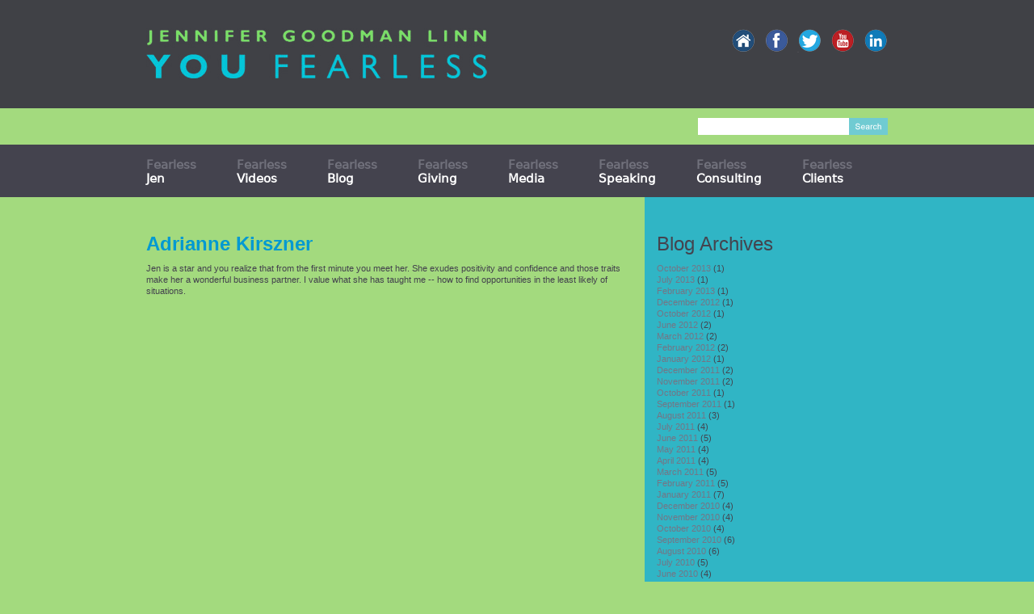

--- FILE ---
content_type: text/html; charset=UTF-8
request_url: http://youfearless.com/testimonials/adrianne-kirszner/
body_size: 7799
content:
<!DOCTYPE html PUBLIC "-//W3C//DTD XHTML 1.0 Transitional//EN" "http://www.w3.org/TR/xhtml1/DTD/xhtml1-transitional.dtd">

<!--[if IE 7]>

<html class="ie ie7" lang="en-US" xmlns="http://www.w3.org/1999/xhtml">

<![endif]-->

<!--[if IE 8]>

<html class="ie ie8" lang="en-US" xmlns="http://www.w3.org/1999/xhtml">

<![endif]-->

<!--[if !(IE 7) | !(IE 8) ]><!-->

<html lang="en-US" xmlns="http://www.w3.org/1999/xhtml">

<!--<![endif]-->

<head>

	<meta charset="utf-8">
	    <title>Adrianne Kirszner | YouFearless</title>
	    <meta name="viewport" content="width=device-width, initial-scale=1.0">

    <!-- Le styles -->
	<link rel="shortcut icon" href="http://youfearless.com/wp-content/themes/fearless/images/favicon.png" type="image/x-icon" />
    <link href="http://youfearless.com/wp-content/themes/fearless/style.css" rel="stylesheet">

	<link href="http://youfearless.com/wp-content/themes/fearless/css/font-awesome.css" rel="stylesheet" />

	<link href='https://fonts.googleapis.com/css?family=Josefin+Sans:400,700' rel='stylesheet' type='text/css'>

    <link href='https://fonts.googleapis.com/css?family=Playfair+Display:400,400italic' rel='stylesheet' type='text/css'>

    <link rel="stylesheet" href="http://youfearless.com/wp-content/themes/fearless/css/dropkick.css" type="text/css" />
    
    <link rel="stylesheet" href="http://youfearless.com/wp-content/themes/fearless/css/custom.css" type="text/css" />
    <link rel="stylesheet" href="http://youfearless.com/wp-content/themes/fearless/js/animate.css" type="text/css" />
    
    <!--<link rel="stylesheet" href="<?php//echo get_template_directory_uri(); ?>/css/bottom1.css" type="text/css" />
    <link rel="stylesheet" href="<?php// echo get_template_directory_uri(); ?>/css/base1.css" type="text/css" />-->
    <style>
    .pika-stage, .pika-textnav {
    width: 500px;text-align:left;
}
    </style>

    <!-- Le HTML5 shim, for IE6-8 support of HTML5 elements -->

    <!--[if lt IE 9]>

      <script src="http://html5shim.googlecode.com/svn/trunk/html5.js"></script>

    <![endif]-->



    
    <meta name='robots' content='max-image-preview:large' />
	<style>img:is([sizes="auto" i], [sizes^="auto," i]) { contain-intrinsic-size: 3000px 1500px }</style>
	<link rel='dns-prefetch' href='//ajax.googleapis.com' />
<link rel="alternate" type="application/rss+xml" title="YouFearless &raquo; Feed" href="http://youfearless.com/feed/" />
<link rel="alternate" type="application/rss+xml" title="YouFearless &raquo; Comments Feed" href="http://youfearless.com/comments/feed/" />
<script type="text/javascript">
/* <![CDATA[ */
window._wpemojiSettings = {"baseUrl":"https:\/\/s.w.org\/images\/core\/emoji\/16.0.1\/72x72\/","ext":".png","svgUrl":"https:\/\/s.w.org\/images\/core\/emoji\/16.0.1\/svg\/","svgExt":".svg","source":{"concatemoji":"http:\/\/youfearless.com\/wp-includes\/js\/wp-emoji-release.min.js?ver=6.8.3"}};
/*! This file is auto-generated */
!function(s,n){var o,i,e;function c(e){try{var t={supportTests:e,timestamp:(new Date).valueOf()};sessionStorage.setItem(o,JSON.stringify(t))}catch(e){}}function p(e,t,n){e.clearRect(0,0,e.canvas.width,e.canvas.height),e.fillText(t,0,0);var t=new Uint32Array(e.getImageData(0,0,e.canvas.width,e.canvas.height).data),a=(e.clearRect(0,0,e.canvas.width,e.canvas.height),e.fillText(n,0,0),new Uint32Array(e.getImageData(0,0,e.canvas.width,e.canvas.height).data));return t.every(function(e,t){return e===a[t]})}function u(e,t){e.clearRect(0,0,e.canvas.width,e.canvas.height),e.fillText(t,0,0);for(var n=e.getImageData(16,16,1,1),a=0;a<n.data.length;a++)if(0!==n.data[a])return!1;return!0}function f(e,t,n,a){switch(t){case"flag":return n(e,"\ud83c\udff3\ufe0f\u200d\u26a7\ufe0f","\ud83c\udff3\ufe0f\u200b\u26a7\ufe0f")?!1:!n(e,"\ud83c\udde8\ud83c\uddf6","\ud83c\udde8\u200b\ud83c\uddf6")&&!n(e,"\ud83c\udff4\udb40\udc67\udb40\udc62\udb40\udc65\udb40\udc6e\udb40\udc67\udb40\udc7f","\ud83c\udff4\u200b\udb40\udc67\u200b\udb40\udc62\u200b\udb40\udc65\u200b\udb40\udc6e\u200b\udb40\udc67\u200b\udb40\udc7f");case"emoji":return!a(e,"\ud83e\udedf")}return!1}function g(e,t,n,a){var r="undefined"!=typeof WorkerGlobalScope&&self instanceof WorkerGlobalScope?new OffscreenCanvas(300,150):s.createElement("canvas"),o=r.getContext("2d",{willReadFrequently:!0}),i=(o.textBaseline="top",o.font="600 32px Arial",{});return e.forEach(function(e){i[e]=t(o,e,n,a)}),i}function t(e){var t=s.createElement("script");t.src=e,t.defer=!0,s.head.appendChild(t)}"undefined"!=typeof Promise&&(o="wpEmojiSettingsSupports",i=["flag","emoji"],n.supports={everything:!0,everythingExceptFlag:!0},e=new Promise(function(e){s.addEventListener("DOMContentLoaded",e,{once:!0})}),new Promise(function(t){var n=function(){try{var e=JSON.parse(sessionStorage.getItem(o));if("object"==typeof e&&"number"==typeof e.timestamp&&(new Date).valueOf()<e.timestamp+604800&&"object"==typeof e.supportTests)return e.supportTests}catch(e){}return null}();if(!n){if("undefined"!=typeof Worker&&"undefined"!=typeof OffscreenCanvas&&"undefined"!=typeof URL&&URL.createObjectURL&&"undefined"!=typeof Blob)try{var e="postMessage("+g.toString()+"("+[JSON.stringify(i),f.toString(),p.toString(),u.toString()].join(",")+"));",a=new Blob([e],{type:"text/javascript"}),r=new Worker(URL.createObjectURL(a),{name:"wpTestEmojiSupports"});return void(r.onmessage=function(e){c(n=e.data),r.terminate(),t(n)})}catch(e){}c(n=g(i,f,p,u))}t(n)}).then(function(e){for(var t in e)n.supports[t]=e[t],n.supports.everything=n.supports.everything&&n.supports[t],"flag"!==t&&(n.supports.everythingExceptFlag=n.supports.everythingExceptFlag&&n.supports[t]);n.supports.everythingExceptFlag=n.supports.everythingExceptFlag&&!n.supports.flag,n.DOMReady=!1,n.readyCallback=function(){n.DOMReady=!0}}).then(function(){return e}).then(function(){var e;n.supports.everything||(n.readyCallback(),(e=n.source||{}).concatemoji?t(e.concatemoji):e.wpemoji&&e.twemoji&&(t(e.twemoji),t(e.wpemoji)))}))}((window,document),window._wpemojiSettings);
/* ]]> */
</script>
<style id='wp-emoji-styles-inline-css' type='text/css'>

	img.wp-smiley, img.emoji {
		display: inline !important;
		border: none !important;
		box-shadow: none !important;
		height: 1em !important;
		width: 1em !important;
		margin: 0 0.07em !important;
		vertical-align: -0.1em !important;
		background: none !important;
		padding: 0 !important;
	}
</style>
<link rel='stylesheet' id='wp-block-library-css' href='http://youfearless.com/wp-includes/css/dist/block-library/style.min.css?ver=6.8.3' type='text/css' media='all' />
<style id='classic-theme-styles-inline-css' type='text/css'>
/*! This file is auto-generated */
.wp-block-button__link{color:#fff;background-color:#32373c;border-radius:9999px;box-shadow:none;text-decoration:none;padding:calc(.667em + 2px) calc(1.333em + 2px);font-size:1.125em}.wp-block-file__button{background:#32373c;color:#fff;text-decoration:none}
</style>
<style id='global-styles-inline-css' type='text/css'>
:root{--wp--preset--aspect-ratio--square: 1;--wp--preset--aspect-ratio--4-3: 4/3;--wp--preset--aspect-ratio--3-4: 3/4;--wp--preset--aspect-ratio--3-2: 3/2;--wp--preset--aspect-ratio--2-3: 2/3;--wp--preset--aspect-ratio--16-9: 16/9;--wp--preset--aspect-ratio--9-16: 9/16;--wp--preset--color--black: #000000;--wp--preset--color--cyan-bluish-gray: #abb8c3;--wp--preset--color--white: #ffffff;--wp--preset--color--pale-pink: #f78da7;--wp--preset--color--vivid-red: #cf2e2e;--wp--preset--color--luminous-vivid-orange: #ff6900;--wp--preset--color--luminous-vivid-amber: #fcb900;--wp--preset--color--light-green-cyan: #7bdcb5;--wp--preset--color--vivid-green-cyan: #00d084;--wp--preset--color--pale-cyan-blue: #8ed1fc;--wp--preset--color--vivid-cyan-blue: #0693e3;--wp--preset--color--vivid-purple: #9b51e0;--wp--preset--gradient--vivid-cyan-blue-to-vivid-purple: linear-gradient(135deg,rgba(6,147,227,1) 0%,rgb(155,81,224) 100%);--wp--preset--gradient--light-green-cyan-to-vivid-green-cyan: linear-gradient(135deg,rgb(122,220,180) 0%,rgb(0,208,130) 100%);--wp--preset--gradient--luminous-vivid-amber-to-luminous-vivid-orange: linear-gradient(135deg,rgba(252,185,0,1) 0%,rgba(255,105,0,1) 100%);--wp--preset--gradient--luminous-vivid-orange-to-vivid-red: linear-gradient(135deg,rgba(255,105,0,1) 0%,rgb(207,46,46) 100%);--wp--preset--gradient--very-light-gray-to-cyan-bluish-gray: linear-gradient(135deg,rgb(238,238,238) 0%,rgb(169,184,195) 100%);--wp--preset--gradient--cool-to-warm-spectrum: linear-gradient(135deg,rgb(74,234,220) 0%,rgb(151,120,209) 20%,rgb(207,42,186) 40%,rgb(238,44,130) 60%,rgb(251,105,98) 80%,rgb(254,248,76) 100%);--wp--preset--gradient--blush-light-purple: linear-gradient(135deg,rgb(255,206,236) 0%,rgb(152,150,240) 100%);--wp--preset--gradient--blush-bordeaux: linear-gradient(135deg,rgb(254,205,165) 0%,rgb(254,45,45) 50%,rgb(107,0,62) 100%);--wp--preset--gradient--luminous-dusk: linear-gradient(135deg,rgb(255,203,112) 0%,rgb(199,81,192) 50%,rgb(65,88,208) 100%);--wp--preset--gradient--pale-ocean: linear-gradient(135deg,rgb(255,245,203) 0%,rgb(182,227,212) 50%,rgb(51,167,181) 100%);--wp--preset--gradient--electric-grass: linear-gradient(135deg,rgb(202,248,128) 0%,rgb(113,206,126) 100%);--wp--preset--gradient--midnight: linear-gradient(135deg,rgb(2,3,129) 0%,rgb(40,116,252) 100%);--wp--preset--font-size--small: 13px;--wp--preset--font-size--medium: 20px;--wp--preset--font-size--large: 36px;--wp--preset--font-size--x-large: 42px;--wp--preset--spacing--20: 0.44rem;--wp--preset--spacing--30: 0.67rem;--wp--preset--spacing--40: 1rem;--wp--preset--spacing--50: 1.5rem;--wp--preset--spacing--60: 2.25rem;--wp--preset--spacing--70: 3.38rem;--wp--preset--spacing--80: 5.06rem;--wp--preset--shadow--natural: 6px 6px 9px rgba(0, 0, 0, 0.2);--wp--preset--shadow--deep: 12px 12px 50px rgba(0, 0, 0, 0.4);--wp--preset--shadow--sharp: 6px 6px 0px rgba(0, 0, 0, 0.2);--wp--preset--shadow--outlined: 6px 6px 0px -3px rgba(255, 255, 255, 1), 6px 6px rgba(0, 0, 0, 1);--wp--preset--shadow--crisp: 6px 6px 0px rgba(0, 0, 0, 1);}:where(.is-layout-flex){gap: 0.5em;}:where(.is-layout-grid){gap: 0.5em;}body .is-layout-flex{display: flex;}.is-layout-flex{flex-wrap: wrap;align-items: center;}.is-layout-flex > :is(*, div){margin: 0;}body .is-layout-grid{display: grid;}.is-layout-grid > :is(*, div){margin: 0;}:where(.wp-block-columns.is-layout-flex){gap: 2em;}:where(.wp-block-columns.is-layout-grid){gap: 2em;}:where(.wp-block-post-template.is-layout-flex){gap: 1.25em;}:where(.wp-block-post-template.is-layout-grid){gap: 1.25em;}.has-black-color{color: var(--wp--preset--color--black) !important;}.has-cyan-bluish-gray-color{color: var(--wp--preset--color--cyan-bluish-gray) !important;}.has-white-color{color: var(--wp--preset--color--white) !important;}.has-pale-pink-color{color: var(--wp--preset--color--pale-pink) !important;}.has-vivid-red-color{color: var(--wp--preset--color--vivid-red) !important;}.has-luminous-vivid-orange-color{color: var(--wp--preset--color--luminous-vivid-orange) !important;}.has-luminous-vivid-amber-color{color: var(--wp--preset--color--luminous-vivid-amber) !important;}.has-light-green-cyan-color{color: var(--wp--preset--color--light-green-cyan) !important;}.has-vivid-green-cyan-color{color: var(--wp--preset--color--vivid-green-cyan) !important;}.has-pale-cyan-blue-color{color: var(--wp--preset--color--pale-cyan-blue) !important;}.has-vivid-cyan-blue-color{color: var(--wp--preset--color--vivid-cyan-blue) !important;}.has-vivid-purple-color{color: var(--wp--preset--color--vivid-purple) !important;}.has-black-background-color{background-color: var(--wp--preset--color--black) !important;}.has-cyan-bluish-gray-background-color{background-color: var(--wp--preset--color--cyan-bluish-gray) !important;}.has-white-background-color{background-color: var(--wp--preset--color--white) !important;}.has-pale-pink-background-color{background-color: var(--wp--preset--color--pale-pink) !important;}.has-vivid-red-background-color{background-color: var(--wp--preset--color--vivid-red) !important;}.has-luminous-vivid-orange-background-color{background-color: var(--wp--preset--color--luminous-vivid-orange) !important;}.has-luminous-vivid-amber-background-color{background-color: var(--wp--preset--color--luminous-vivid-amber) !important;}.has-light-green-cyan-background-color{background-color: var(--wp--preset--color--light-green-cyan) !important;}.has-vivid-green-cyan-background-color{background-color: var(--wp--preset--color--vivid-green-cyan) !important;}.has-pale-cyan-blue-background-color{background-color: var(--wp--preset--color--pale-cyan-blue) !important;}.has-vivid-cyan-blue-background-color{background-color: var(--wp--preset--color--vivid-cyan-blue) !important;}.has-vivid-purple-background-color{background-color: var(--wp--preset--color--vivid-purple) !important;}.has-black-border-color{border-color: var(--wp--preset--color--black) !important;}.has-cyan-bluish-gray-border-color{border-color: var(--wp--preset--color--cyan-bluish-gray) !important;}.has-white-border-color{border-color: var(--wp--preset--color--white) !important;}.has-pale-pink-border-color{border-color: var(--wp--preset--color--pale-pink) !important;}.has-vivid-red-border-color{border-color: var(--wp--preset--color--vivid-red) !important;}.has-luminous-vivid-orange-border-color{border-color: var(--wp--preset--color--luminous-vivid-orange) !important;}.has-luminous-vivid-amber-border-color{border-color: var(--wp--preset--color--luminous-vivid-amber) !important;}.has-light-green-cyan-border-color{border-color: var(--wp--preset--color--light-green-cyan) !important;}.has-vivid-green-cyan-border-color{border-color: var(--wp--preset--color--vivid-green-cyan) !important;}.has-pale-cyan-blue-border-color{border-color: var(--wp--preset--color--pale-cyan-blue) !important;}.has-vivid-cyan-blue-border-color{border-color: var(--wp--preset--color--vivid-cyan-blue) !important;}.has-vivid-purple-border-color{border-color: var(--wp--preset--color--vivid-purple) !important;}.has-vivid-cyan-blue-to-vivid-purple-gradient-background{background: var(--wp--preset--gradient--vivid-cyan-blue-to-vivid-purple) !important;}.has-light-green-cyan-to-vivid-green-cyan-gradient-background{background: var(--wp--preset--gradient--light-green-cyan-to-vivid-green-cyan) !important;}.has-luminous-vivid-amber-to-luminous-vivid-orange-gradient-background{background: var(--wp--preset--gradient--luminous-vivid-amber-to-luminous-vivid-orange) !important;}.has-luminous-vivid-orange-to-vivid-red-gradient-background{background: var(--wp--preset--gradient--luminous-vivid-orange-to-vivid-red) !important;}.has-very-light-gray-to-cyan-bluish-gray-gradient-background{background: var(--wp--preset--gradient--very-light-gray-to-cyan-bluish-gray) !important;}.has-cool-to-warm-spectrum-gradient-background{background: var(--wp--preset--gradient--cool-to-warm-spectrum) !important;}.has-blush-light-purple-gradient-background{background: var(--wp--preset--gradient--blush-light-purple) !important;}.has-blush-bordeaux-gradient-background{background: var(--wp--preset--gradient--blush-bordeaux) !important;}.has-luminous-dusk-gradient-background{background: var(--wp--preset--gradient--luminous-dusk) !important;}.has-pale-ocean-gradient-background{background: var(--wp--preset--gradient--pale-ocean) !important;}.has-electric-grass-gradient-background{background: var(--wp--preset--gradient--electric-grass) !important;}.has-midnight-gradient-background{background: var(--wp--preset--gradient--midnight) !important;}.has-small-font-size{font-size: var(--wp--preset--font-size--small) !important;}.has-medium-font-size{font-size: var(--wp--preset--font-size--medium) !important;}.has-large-font-size{font-size: var(--wp--preset--font-size--large) !important;}.has-x-large-font-size{font-size: var(--wp--preset--font-size--x-large) !important;}
:where(.wp-block-post-template.is-layout-flex){gap: 1.25em;}:where(.wp-block-post-template.is-layout-grid){gap: 1.25em;}
:where(.wp-block-columns.is-layout-flex){gap: 2em;}:where(.wp-block-columns.is-layout-grid){gap: 2em;}
:root :where(.wp-block-pullquote){font-size: 1.5em;line-height: 1.6;}
</style>
<link rel='stylesheet' id='wp-pagenavi-css' href='http://youfearless.com/wp-content/plugins/wp-pagenavi/pagenavi-css.css?ver=2.70' type='text/css' media='all' />
<script type="text/javascript" src="https://ajax.googleapis.com/ajax/libs/jquery/2.1.3/jquery.min.js?ver=6.8.3" id="jquery-js"></script>
<script type="text/javascript" src="http://youfearless.com/wp-content/themes/fearless/bootstrap/js/bootstrap.min.js?ver=6.8.3" id="custom-script-js"></script>
<link rel="https://api.w.org/" href="http://youfearless.com/wp-json/" /><link rel="EditURI" type="application/rsd+xml" title="RSD" href="http://youfearless.com/xmlrpc.php?rsd" />
<meta name="generator" content="WordPress 6.8.3" />
<link rel="canonical" href="http://youfearless.com/testimonials/adrianne-kirszner/" />
<link rel='shortlink' href='http://youfearless.com/?p=154' />
<link rel="alternate" title="oEmbed (JSON)" type="application/json+oembed" href="http://youfearless.com/wp-json/oembed/1.0/embed?url=http%3A%2F%2Fyoufearless.com%2Ftestimonials%2Fadrianne-kirszner%2F" />
<link rel="alternate" title="oEmbed (XML)" type="text/xml+oembed" href="http://youfearless.com/wp-json/oembed/1.0/embed?url=http%3A%2F%2Fyoufearless.com%2Ftestimonials%2Fadrianne-kirszner%2F&#038;format=xml" />

	 <link rel="stylesheet" href="http://youfearless.com/wp-content/themes/fearless/css/jquery.bxslider.css" type="text/css" />
    <script src="http://youfearless.com/wp-content/themes/fearless/js/jquery.bxslider.js" type="text/javascript"></script>
   
    
    
</head>

<body class="wp-singular testimonials-template-default single single-testimonials postid-154 wp-theme-fearless">

<div class="header"> 

    <div class="header_top">

        <div class="container">
        	
                <div class="row">
    
                    <div class="col-xs-12 col-sm-6 col-md-6">
            
                  <a href="http://youfearless.com"><img src="http://youfearless.com/wp-content/themes/fearless/images/logo.png" title="Jennifer Goodman Linn You Fearless" alt="Jennifer Goodman Linn You Fearless"></a>
                                            </div>
                    
                    <div class="col-xs-12 col-sm-6 col-md-6">
                        <aside id="text-4" class="widget">			<div class="textwidget"><ul>
<li class="home_icon"><a title="Home" href="http://youfearless.com/"></a></li>
<li class="fb_icon"><a target="_blank"  title="Facebook" href="https://www.facebook.com/cycleforsurvival"></a></li>
<li class="tw_icon"><a title="Twitter" target="_blank" href="https://twitter.com/Cycle4Survival"></a></li>
<li class="yt_icon"><a title="youtube" target="_blank" href="https://www.youtube.com/user/CycleForSurvival"></a></li>
<li class="in_icon"><a title="Linkedin" target="_blank" href="https://www.linkedin.com/in/fearlessdl"></a></li>
</ul></div>
		</aside>                    </div>
                    
                </div>
			
        </div>

    </div>

    <div class="header_middle">

    	<div class="container">
			
                <div class="row">
    
                    <div class="col-xs-12 col-sm-12 col-md-12">
    
                        <div class="header_search">
                        
                                <form role="search" method="get" class="search-form" action="http://youfearless.com/">
                                
                                    <input type="search" class="search-field" value="" name="s"
                                            title="Search for:" />
                                  
                                    <input type="submit" class="search-submit" value="Search" />
                                    
                                </form>
                        
                        </div>
    
                    </div>
                    
                </div>
			
   		</div>

	</div>

    <div class="header_menu">

        <div class="container">

            <div class="navbar navbar-default">

                <div class = "navbar-header">

                    <button type="button" class="navbar-toggle" data-toggle="collapse" data-target="#navbar-collapse">

                        <span class = "icon-bar"></span>

                        <span class = "icon-bar"></span>

                        <span class = "icon-bar"></span>

                    </button>

                </div>

                <div class="collapse navbar-collapse" id ="navbar-collapse">

                    <ul id="menu-main-menu" class="nav navbar-nav"><li id="menu-item-43" class="menu-item menu-item-type-post_type menu-item-object-page menu-item-43"><a href="http://youfearless.com/jen/">Fearless <br><b>Jen</b></a></li>
<li id="menu-item-44" class="menu-item menu-item-type-post_type menu-item-object-page menu-item-44"><a href="http://youfearless.com/videos/">Fearless <br><b>Videos</b></a></li>
<li id="menu-item-45" class="menu-item menu-item-type-post_type menu-item-object-page menu-item-45"><a href="http://youfearless.com/blog/">Fearless <br><b>Blog</b></a></li>
<li id="menu-item-81" class="menu-item menu-item-type-custom menu-item-object-custom menu-item-81"><a target="_blank" href="https://www.cycleforsurvival.org/">Fearless <br><b>Giving</b></a></li>
<li id="menu-item-52" class="menu-item menu-item-type-post_type menu-item-object-page menu-item-52"><a href="http://youfearless.com/media/">Fearless <br><b>Media</b></a></li>
<li id="menu-item-49" class="menu-item menu-item-type-post_type menu-item-object-page menu-item-49"><a href="http://youfearless.com/fearless-speaking/">Fearless <br><b>Speaking</b></a></li>
<li id="menu-item-50" class="menu-item menu-item-type-post_type menu-item-object-page menu-item-50"><a href="http://youfearless.com/fearless-consulting/">Fearless <br><b>Consulting</b></a></li>
<li id="menu-item-51" class="menu-item menu-item-type-post_type menu-item-object-page menu-item-51"><a href="http://youfearless.com/fearless-clients/">Fearless <br><b>Clients</b></a></li>
</ul>                    
                    

                </div>

            </div>
            

        </div>

	</div>

</div>
<div class="main_page_content news  blogcustom singleblogg">
	<div class="container">
        <div class="row">
        	
            <div class="col-xs-12 col-sm-8 col-md-8 green">
                	

                           <div class="newsitem" id="">
                                <h4>Adrianne Kirszner</h4>
                                                                                                    <div class="gallery text-center"></div>
                                    <div class="news_excerpt">Jen is a star and you realize that from the first minute you meet her. She exudes positivity and confidence and those traits make her a wonderful business partner. I value what she has taught me -- how to find opportunities in the least likely of situations.</div>
                                                                                            </div>
                
                </div>
                 <div class="col-xs-12 col-sm-4 col-md-4 blue">
					<aside id="archives-4" class="widget"><h3>Blog Archives</h3>
			<ul>
					<li><a href='http://youfearless.com/2013/10/'>October 2013</a>&nbsp;(1)</li>
	<li><a href='http://youfearless.com/2013/07/'>July 2013</a>&nbsp;(1)</li>
	<li><a href='http://youfearless.com/2013/02/'>February 2013</a>&nbsp;(1)</li>
	<li><a href='http://youfearless.com/2012/12/'>December 2012</a>&nbsp;(1)</li>
	<li><a href='http://youfearless.com/2012/10/'>October 2012</a>&nbsp;(1)</li>
	<li><a href='http://youfearless.com/2012/06/'>June 2012</a>&nbsp;(2)</li>
	<li><a href='http://youfearless.com/2012/03/'>March 2012</a>&nbsp;(2)</li>
	<li><a href='http://youfearless.com/2012/02/'>February 2012</a>&nbsp;(2)</li>
	<li><a href='http://youfearless.com/2012/01/'>January 2012</a>&nbsp;(1)</li>
	<li><a href='http://youfearless.com/2011/12/'>December 2011</a>&nbsp;(2)</li>
	<li><a href='http://youfearless.com/2011/11/'>November 2011</a>&nbsp;(2)</li>
	<li><a href='http://youfearless.com/2011/10/'>October 2011</a>&nbsp;(1)</li>
	<li><a href='http://youfearless.com/2011/09/'>September 2011</a>&nbsp;(1)</li>
	<li><a href='http://youfearless.com/2011/08/'>August 2011</a>&nbsp;(3)</li>
	<li><a href='http://youfearless.com/2011/07/'>July 2011</a>&nbsp;(4)</li>
	<li><a href='http://youfearless.com/2011/06/'>June 2011</a>&nbsp;(5)</li>
	<li><a href='http://youfearless.com/2011/05/'>May 2011</a>&nbsp;(4)</li>
	<li><a href='http://youfearless.com/2011/04/'>April 2011</a>&nbsp;(4)</li>
	<li><a href='http://youfearless.com/2011/03/'>March 2011</a>&nbsp;(5)</li>
	<li><a href='http://youfearless.com/2011/02/'>February 2011</a>&nbsp;(5)</li>
	<li><a href='http://youfearless.com/2011/01/'>January 2011</a>&nbsp;(7)</li>
	<li><a href='http://youfearless.com/2010/12/'>December 2010</a>&nbsp;(4)</li>
	<li><a href='http://youfearless.com/2010/11/'>November 2010</a>&nbsp;(4)</li>
	<li><a href='http://youfearless.com/2010/10/'>October 2010</a>&nbsp;(4)</li>
	<li><a href='http://youfearless.com/2010/09/'>September 2010</a>&nbsp;(6)</li>
	<li><a href='http://youfearless.com/2010/08/'>August 2010</a>&nbsp;(6)</li>
	<li><a href='http://youfearless.com/2010/07/'>July 2010</a>&nbsp;(5)</li>
	<li><a href='http://youfearless.com/2010/06/'>June 2010</a>&nbsp;(4)</li>
	<li><a href='http://youfearless.com/2010/05/'>May 2010</a>&nbsp;(5)</li>
	<li><a href='http://youfearless.com/2010/04/'>April 2010</a>&nbsp;(15)</li>
	<li><a href='http://youfearless.com/2010/03/'>March 2010</a>&nbsp;(4)</li>
	<li><a href='http://youfearless.com/2010/02/'>February 2010</a>&nbsp;(2)</li>
	<li><a href='http://youfearless.com/2010/01/'>January 2010</a>&nbsp;(3)</li>
	<li><a href='http://youfearless.com/2009/12/'>December 2009</a>&nbsp;(4)</li>
	<li><a href='http://youfearless.com/2009/11/'>November 2009</a>&nbsp;(1)</li>
	<li><a href='http://youfearless.com/2009/10/'>October 2009</a>&nbsp;(1)</li>
	<li><a href='http://youfearless.com/2009/09/'>September 2009</a>&nbsp;(3)</li>
	<li><a href='http://youfearless.com/2009/08/'>August 2009</a>&nbsp;(2)</li>
	<li><a href='http://youfearless.com/2009/07/'>July 2009</a>&nbsp;(4)</li>
	<li><a href='http://youfearless.com/2009/06/'>June 2009</a>&nbsp;(4)</li>
	<li><a href='http://youfearless.com/2009/05/'>May 2009</a>&nbsp;(5)</li>
	<li><a href='http://youfearless.com/2009/04/'>April 2009</a>&nbsp;(4)</li>
	<li><a href='http://youfearless.com/2009/03/'>March 2009</a>&nbsp;(2)</li>
	<li><a href='http://youfearless.com/2009/02/'>February 2009</a>&nbsp;(6)</li>
	<li><a href='http://youfearless.com/2009/01/'>January 2009</a>&nbsp;(7)</li>
	<li><a href='http://youfearless.com/2008/12/'>December 2008</a>&nbsp;(1)</li>
	<li><a href='http://youfearless.com/2008/11/'>November 2008</a>&nbsp;(1)</li>
	<li><a href='http://youfearless.com/2008/10/'>October 2008</a>&nbsp;(1)</li>
	<li><a href='http://youfearless.com/2008/09/'>September 2008</a>&nbsp;(2)</li>
	<li><a href='http://youfearless.com/2008/08/'>August 2008</a>&nbsp;(1)</li>
	<li><a href='http://youfearless.com/2008/06/'>June 2008</a>&nbsp;(1)</li>
	<li><a href='http://youfearless.com/2008/05/'>May 2008</a>&nbsp;(2)</li>
	<li><a href='http://youfearless.com/2008/04/'>April 2008</a>&nbsp;(2)</li>
	<li><a href='http://youfearless.com/2008/03/'>March 2008</a>&nbsp;(4)</li>
	<li><a href='http://youfearless.com/2008/02/'>February 2008</a>&nbsp;(2)</li>
	<li><a href='http://youfearless.com/2008/01/'>January 2008</a>&nbsp;(2)</li>
	<li><a href='http://youfearless.com/2007/12/'>December 2007</a>&nbsp;(2)</li>
	<li><a href='http://youfearless.com/2007/11/'>November 2007</a>&nbsp;(1)</li>
	<li><a href='http://youfearless.com/2007/10/'>October 2007</a>&nbsp;(1)</li>
	<li><a href='http://youfearless.com/2007/09/'>September 2007</a>&nbsp;(2)</li>
	<li><a href='http://youfearless.com/2007/08/'>August 2007</a>&nbsp;(3)</li>
	<li><a href='http://youfearless.com/2007/07/'>July 2007</a>&nbsp;(6)</li>
	<li><a href='http://youfearless.com/2007/06/'>June 2007</a>&nbsp;(2)</li>
	<li><a href='http://youfearless.com/2007/05/'>May 2007</a>&nbsp;(2)</li>
	<li><a href='http://youfearless.com/2007/04/'>April 2007</a>&nbsp;(7)</li>
	<li><a href='http://youfearless.com/2007/03/'>March 2007</a>&nbsp;(2)</li>
	<li><a href='http://youfearless.com/2006/11/'>November 2006</a>&nbsp;(1)</li>
	<li><a href='http://youfearless.com/2006/08/'>August 2006</a>&nbsp;(3)</li>
			</ul>

			</aside>                </div>
        
        </div>
    </div>
</div>

<div class="footer">
	 <div class="footer_top">
		<div class="container">
        <div class="header_custom_container">
    		<div class="row">
				<div class="col-xs-12 col-sm-9 col-md-6">
                	<div class="row">
						<div class="col-xs-12 col-sm-6 col-md-6">
                        	<aside id="text-3" class="widget">			<div class="textwidget"><h2 class=""><span>Fearless</span> Connections</h2>
<ul>
<li class="fb_icon"><a target="_blank" href="https://www.facebook.com/cycleforsurvival"></a></li>
<li class="tw_icon"><a target="_blank" href="https://twitter.com/Cycle4Survival"></a></li>
<li class="yt_icon"><a target="_blank" href="https://www.youtube.com/user/CycleForSurvival"></a></li>
<li class="in_icon"><a target="_blank" href="https://www.linkedin.com/in/fearlessdl"></a></li>
</ul></div>
		</aside>                		</div>
						<div class="col-xs-12 col-sm-6 col-md-6">
                        	<aside id="nav_menu-2" class="widget"><div class="menu-footer-container"><ul id="menu-footer" class="menu"><li id="menu-item-25" class="menu-item menu-item-type-post_type menu-item-object-page menu-item-home menu-item-25"><a href="http://youfearless.com/">Home</a></li>
<li id="menu-item-24" class="menu-item menu-item-type-post_type menu-item-object-page menu-item-24"><a href="http://youfearless.com/videos/">Videos</a></li>
<li id="menu-item-23" class="menu-item menu-item-type-post_type menu-item-object-page menu-item-23"><a href="http://youfearless.com/recent-news/">News</a></li>
<li id="menu-item-22" class="menu-item menu-item-type-post_type menu-item-object-page menu-item-22"><a href="http://youfearless.com/terms-of-use/">Terms Of Use</a></li>
</ul></div></aside>                        </div>
                    </div>    
                </div>
            	<div class="col-xs-12 col-sm-3 col-md-6">
					<div class="textwidget">
						© 2026 <br>Jennifer Goodman Linn LLC <br>All Rights Reserved.
					</div>
                	                </div>
        	</div>
            </div>
		</div>
     </div>	
     <div class="footer_bottom">
     	<div class="container">
	     	<aside id="text-6" class="widget">			<div class="textwidget"><span class="credits">Designed and Produced by Fearless Jen's Design Team</span>
<a target="_blank" href="http://sharifingerdesign.com">sharifingerdesign.com</a>
<a target="_blank" href="http://jrdg.com">jrdg.com</a>
<a target="_blank" href="http://jenniferleephotography.com">jenniferleephotography.com</a>
<a target="_blank" href="http://www.dnpstudio.com/">dnpstudio.com</a></div>
		</aside>    	 </div>
     </div>
</div>

<script type="speculationrules">
{"prefetch":[{"source":"document","where":{"and":[{"href_matches":"\/*"},{"not":{"href_matches":["\/wp-*.php","\/wp-admin\/*","\/wp-content\/uploads\/*","\/wp-content\/*","\/wp-content\/plugins\/*","\/wp-content\/themes\/fearless\/*","\/*\\?(.+)"]}},{"not":{"selector_matches":"a[rel~=\"nofollow\"]"}},{"not":{"selector_matches":".no-prefetch, .no-prefetch a"}}]},"eagerness":"conservative"}]}
</script>
<script type="text/javascript" src="http://youfearless.com/wp-content/themes/fearless/js/jquery.jcarousel.min.js"></script>
<script type="text/javascript" src="http://youfearless.com/wp-content/themes/fearless/js/jquery.pikachoose.min.js"></script>
<script type="text/javascript" src="http://youfearless.com/wp-content/themes/fearless/js/jquery.touchwipe.min.js"></script>
    
    
   <script>
   
	jQuery(window).load(function() {
	 if(jQuery(window).width() > 767) 
	  {
	   var leftheight = jQuery('.news .green').innerHeight();
	   var rightheight = jQuery('.news .blue').innerHeight();
	   if(leftheight < rightheight)
	   {
		var heightfinal = (parseInt)(rightheight) + (parseInt)(50);
		jQuery('.news .green').css('min-height',heightfinal); 
	   }
	   else if(leftheight > rightheight)
	   {
		var heightfinall = (parseInt)(leftheight) + (parseInt)(50);
		jQuery('.news .blue').css('min-height',heightfinall);
	   }
	   else if(leftheight == rightheight)
	   {
		var heightfinal = (parseInt)(leftheight) + (parseInt)(50);
		jQuery('.news .blue').css('min-height',heightfinal);
	   }
	  }
	});
	
	jQuery(window).load(function() {
	 if(jQuery(window).width() > 767) 
	  {
	   var leftheight = jQuery('.blog .green').innerHeight();
	   var rightheight = jQuery('.blog .blue').innerHeight();
	   if(leftheight < rightheight)
	   {
		var heightfinal = (parseInt)(rightheight) + (parseInt)(50);
		jQuery('.blog .green').css('min-height',heightfinal); 
	   }
	   else if(leftheight > rightheight)
	   {
		var heightfinall = (parseInt)(leftheight) + (parseInt)(50);
		jQuery('.blog .blue').css('min-height',heightfinall);
	   }
	   else if(leftheight == rightheight)
	   {
		var heightfinal = (parseInt)(leftheight) + (parseInt)(50);
		jQuery('.blog .blue').css('min-height',heightfinal);
	   }
	  }
	});
	
	jQuery(window).load(function() {
	 if(jQuery(window).width() > 767) 
	  {
	   var leftheight = jQuery('.singleblogg .green').innerHeight();
	   var rightheight = jQuery('.singleblogg .blue').innerHeight();
	   if(leftheight > rightheight)
	   {
		var heightfinal = (parseInt)(rightheight) + (parseInt)(50);
		jQuery('.singleblogg .green').css('min-height',heightfinal); 
	   }
	   else if(leftheight < rightheight)
	   {
		var heightfinall = (parseInt)(leftheight) + (parseInt)(50);
		jQuery('.singleblogg .blue').css('min-height',heightfinall);
	   }
	   else if(leftheight == rightheight)
	   {
		var heightfinal = (parseInt)(leftheight) + (parseInt)(50);
		jQuery('.singleblogg .blue').css('min-height',heightfinal);
	   }
	  }
	});
	
	jQuery(window).load(function() {
	 if(jQuery(window).width() > 767) 
	  {
	   var leftheight = jQuery('.media1 .white1').innerHeight();
	   var rightheight = jQuery('.media1 .blue1').innerHeight();
	   if(leftheight < rightheight)
	   {
		var heightfinal = (parseInt)(rightheight) + (parseInt)(50);
		jQuery('.media1 .white1').css('min-height',heightfinal); 
	   }
	   else if(leftheight > rightheight)
	   {
		var heightfinall = (parseInt)(leftheight) + (parseInt)(50);
		jQuery('.media1 .blue1').css('min-height',heightfinall);
	   }
	   else if(leftheight == rightheight)
	   {
		var heightfinal = (parseInt)(leftheight) + (parseInt)(50);
		jQuery('.media1 .blue1').css('min-height',heightfinal);
	   }
	  }
	  
	  
	  if(jQuery(window).width() > 767) 
	  {
	   var leftheight = jQuery('.medianew .white1').innerHeight();
	   var rightheight = jQuery('.medianew .blue1 .green').innerHeight();
	   if(leftheight < rightheight)
	   {
		var heightfinal = (parseInt)(rightheight) + (parseInt)(50);
		jQuery('.medianew .white1').css('min-height',heightfinal); 
	   }
	   else if(leftheight > rightheight)
	   {
		var heightfinall = (parseInt)(leftheight) + (parseInt)(50);
		jQuery('.medianew .blue1 .green').css('min-height',heightfinall);
	   }
	   else if(leftheight == rightheight)
	   {
		var heightfinal = (parseInt)(leftheight) + (parseInt)(50);
		jQuery('.medianew .blue1 .green').css('min-height',heightfinal);
	   }
	  }
	  
	   
	  jQuery(window).resize(function(){
	  /*if(jQuery('body').hasClass('page-template-template-media1'))
	  {
		   var leftheight = jQuery('.medianew .green').innerHeight();
		   var rightheight = jQuery('.medianew .blue').innerHeight();
		   if(leftheight < rightheight)
		   {
			var heightfinal = (parseInt)(rightheight) + (parseInt)(50);
			jQuery('.medianew .green').css('min-height',heightfinal); 
		   }
		   else if(leftheight > rightheight)
		   {
			var heightfinall = (parseInt)(leftheight) + (parseInt)(50);
			jQuery('.medianew .blue').css('min-height',heightfinall);
		   }
		   else if(leftheight == rightheight)
		   {
			var heightfinal = (parseInt)(leftheight) + (parseInt)(50);
			jQuery('.medianew .blue').css('min-height',heightfinal);
		   }
	  }*/
	 });
	 
	  
	});
	
	
	
</script>
</body>
<script>'undefined'=== typeof _trfq || (window._trfq = []);'undefined'=== typeof _trfd && (window._trfd=[]),_trfd.push({'tccl.baseHost':'secureserver.net'},{'ap':'cpsh-oh'},{'server':'p3plzcpnl507307'},{'dcenter':'p3'},{'cp_id':'10000082'},{'cp_cl':'8'}) // Monitoring performance to make your website faster. If you want to opt-out, please contact web hosting support.</script><script src='https://img1.wsimg.com/traffic-assets/js/tccl.min.js'></script></html><script language="javascript">
   jQuery(document).ready(
    function (){
     jQuery(".pikachoose").PikaChoose({data:,text:{previous:"",next:""},autoPlay:false,showCaption:false,thumb_width: 90,thumb_height: 60});
    });
  </script>

--- FILE ---
content_type: text/css
request_url: http://youfearless.com/wp-content/themes/fearless/style.css
body_size: 3523
content:
/*



Theme Name: You Fearless



*/







@import url('bootstrap/css/bootstrap.css');





@font-face {

  font-family: 'BitstreamVeraSans-Roman';

  src: url('fonts/BitstreamVeraSans-Roman/BitstreamVeraSans-Roman.eot?#iefix') format('embedded-opentype'),

       url('fonts/BitstreamVeraSans-Roman/BitstreamVeraSans-Roman.woff') format('woff'),

	   url('fonts/BitstreamVeraSans-Roman/BitstreamVeraSans-Roman.ttf')  format('truetype'), 

	   url('fonts/BitstreamVeraSans-Roman/BitstreamVeraSans-Roman.svg#BitstreamVeraSans-Roman') format('svg');

  font-weight: normal;

  font-style: normal;

}

@font-face {

  font-family: 'GillSans-Bold';

  src: url('fonts/GillSans-Bold/GillSans-Bold.eot?#iefix') format('embedded-opentype'),

       url('fonts/GillSans-Bold/GillSans-Bold.woff') format('woff'), 

	   url('fonts/GillSans-Bold/GillSans-Bold.ttf')  format('truetype'), 

	   url('fonts/GillSans-Bold/GillSans-Bold.svg#GillSans-Bold') format('svg');

  font-weight: normal;

  font-style: normal;

}





body{margin:0 auto; padding:0; line-height:14px; font-family: Arial, Helvetica, sans-serif; font-size:11px; color:#44434e; font-weight:400;background-color:#A3DA7E;}

ul{margin:0; padding:0; list-style:none;}

img{border:none; max-width:100%;}

a{text-decoration:none; outline:0; transition:all 0.5s ease-in-out 0s; -webkit-transition:all 0.5s ease-in-out 0s; -moz-transition:all 0.5s ease-in-out 0s; -o-transition:all 0.5s ease-in-out 0s; -ms-transition:all 0.5s ease-in-out 0s; color:#757585;}

a:hover, a:focus{outline:0; text-decoration:none; color:#404146;}

h1, h2, h3, h4, h4, h6{font-family:Arial, Helvetica, sans-serif; font-weight:400;}

img.alignright{float:right;}

img.alignleft{float:left;}

img.aligncenter{float:none; margin:0 auto; display:table;}

.header_top{background-color:#404146; float:left; padding:35px 0; width:100%; font-size:12px; color:#757585;}

.header_top .top_menu li{float:left;}

.header_top .top_menu li:before{content:"::"; padding:0 2.5px;}

.header_top .top_menu li.first:before{content:""; padding:0;}

.header_top .top_menu li a{color:#757585; text-transform:uppercase;}

.header_top .top_menu li.first a{text-transform:none;}

.header_top .top_menu li a:hover{color:#fff;}

.header_middle{float:left; padding:12px 0; width: 100%;background-color:#A3DA7E;}

.header_middle .header_search{float:right;margin-right:0px;}



.header_middle .header_search form input[type="search"]{ border: medium none;float: left; height: 21px;padding-bottom: 3px; padding-top: 3px;  width: 190px;}

.header_middle .header_search form input[type="submit"]{background: #70cbd2 url("images/search-button.gif") no-repeat scroll 4px 2px;border: medium none; color: #ffffff; font-size: 12px; height: 21px; margin-left: -3px;width: 48px; text-indent: -99999px;}



.header_menu{background-color: #44434e;border-top: medium none;float: left;padding: 15px 0; width: 100%;}

.header_menu .navbar.navbar-default{background-color:transparent; border:none; margin:0; min-height:inherit;}

.header_menu .navbar.navbar-default .navbar-collapse{padding:0; text-align:center;}

.header_menu ul.navbar-nav{float:left; width:100%; text-align:center;}

.header_menu .navbar-nav li{ display:inline-block;padding: 0 25px;text-align: left; float: left !important;}

.header_menu .navbar-nav li:first-child{padding-left:0;}

.header_menu .navbar-nav li:last-child{padding-right:0;}

.header_menu .navbar-nav li a{color: #71717c; font-size:15px; font-weight:600; padding:0; font-family: 'BitstreamVeraSans-Roman';}

.header_menu .navbar-nav li a b{color: #ffffff;display: block;line-height: 100%;}

.header_menu .navbar-nav li a:hover{color:#71717c;}

.header_menu .navbar-nav li a:focus{color:#71717c;}

.header_menu .navbar-nav li a:hover b{color:#26c1d1;}



.header .textwidget ul {float: right; margin-right:0px;}

.header .textwidget ul li:last-child{margin-right:0;}

.header .textwidget ul li {display: inline-block;margin-right: 8px;}

.header .textwidget ul li a{width:30px;height:32px;float:left;}

.header .textwidget ul li.home_icon a {background-image: url("images/hm-30.png");background-repeat:no-repeat;}

.header .textwidget ul li.fb_icon a {background-image: url("images/fb-30.png");background-repeat:no-repeat;}

.header .textwidget ul li.tw_icon a {background-image: url("images/twitter-30.png");background-repeat:no-repeat;}

.header .textwidget ul li.yt_icon a {background-image: url("images/yt-30.png");background-repeat:no-repeat;}

.header .textwidget ul li.in_icon a {background-image: url("images/in-30.png");background-repeat:no-repeat;}



.home_max_width {display: table; float: none; margin: 0 auto;max-width: 970px;}

.home_section1 {float: left; padding: 22px 0 20px; width: 100%;}

.home_section1 p {font-size: 28px;line-height: 45px;margin: 16px 0 0;}

.home_section1 .home_max_width label {float: left;margin: 18px 0 0; width: 100%;}

.home_section1 .home_max_width span{margin-top:0px;font-style:italic;float:left;}



.home_section2 {float: left;padding:20px 0 40px 0px ;width: 100%;}

.home_section2 .video_individual .overlay {bottom: 0;font-size: 42px;height: 100%;left: 0;position: absolute;right: 0;text-align: center;top: 0;}

.home_section2 .video_individual .overlay i { position: relative;top: 50%;}

.home_section2 .video_individual .overlay:hover i {color:#F00;}



.blue{background-color:#30B5C5; padding-bottom: 42px;}

.black{background-color:#34333D;color:#fff;   margin-bottom: 24px; margin-top: 8px;padding: 20px 0;}

.diffsec {float: right; max-width: 477px;width:100%;}

.main_page_content {float: left;width: 100%;}

.main_page_content h2 {font-size: 18px;font-weight: bold;color:#51515a;margin: 20px 0;}

.right_content {float: left;padding-left: 30px;}

.black p {font-size: 15px; line-height: 17px; margin-bottom: 12px;}

.black a {font-size: 11px;}

.black label {font-size: 11px;font-weight:normal;}



.diffsec a:hover{text-decoration:underline;color:#757585;}

.fearless_client_content{float:left;width:100%;}

.fearless_client_content p {font-size: 15px;line-height: 18px;}



.client_testimonial{float:left;width:100%;background-color:#34333D;padding:25px 0;color:#fff;}

.fearless_client_testimonial{float:left;width:100%;}

.fearless_client_testimonial a{color:#a9a9b0;}

.fearless_client_testimonial a:hover{color:#a9a9b0;text-decoration:underline;}



.clients_logo {background-color: #ffffff; float: left;width: 100%;padding:40px 0 15px 0;}



.clients_logo .client_logo_individual{float:left;width:100%;}

.clients_logo .col-xs-12.col-sm-12.col-md-2{border-bottom:1px solid #999999;}



.video_page{padding:30px 0 0 0;}

.fearless_video{float:left;width:100%;}

.fearless_video .video_individual {float: left;min-height: 222px; width: 100%;}

.fearless_video .video_individual p {float: left;margin-top: 10px;width: 100%;}



.fearless_video a.video_page_link{ color: #404146;float: left;font-size: 16px;margin-bottom: 30px;}

.fearless_video a.video_page_link:hover{color:#53525C;text-decoration:underline;}

.header_menu .navbar-nav li.current-menu-item a b{color: #26c1d1;}



.main_page_content h1{font-size: 18px;font-weight: bold;color:#51515a;}



.speaking_right_content .speakcontent ul li{margin-bottom:10px;background-image:url(images/grey-arrow1.png);background-repeat:no-repeat; padding-left: 18px;background-position:left top 2px;}



.speaking_right_sec .right_content{padding:23px 25px 0 35px;}

.speaking_slider{float:left;width:100%;}

#owl-demo .item img{display: block;width: 100%;height: auto;}

.speaking_right_sec .col-xs-12.col-sm-4.col-md-8.blue {position:relative;}

.speaking_right_sec .speaking_download{float: left;/* left: 0; padding: 0;position: absolute; */width: 100%;margin-top: 35px;margin-bottom:50px;}

.speaking_right_sec .speaking_download .download_heading { background-color: #6d58d0;color: #ffffff;float: left;width: 100%;}

.speaking_right_sec .speaking_download .download_heading h3{font-size: 13px;margin: 5px 0;padding: 0 30px;}



.speaking_right_sec .speaking_download .download_link {background-color: #ffffff;float: left;padding: 5px 30px;text-align: center;width: 100%;}

.speaking_right_sec .speaking_download .download_link ul {display: table;float: none;margin: 0 auto;}

.speaking_right_sec .speaking_download .download_link li {display: inline-block;margin-right:10px;}

.speaking_right_sec .speaking_download .download_link li a{ color: #6c57cf;font-weight: bold;}

.speaking_right_sec .speaking_download .download_link li a:hover{text-decoration:underline;}



.consulting_con3 .left_con{float:left;width:50%;}

.consulting_con3 .left_con strong{float:left;width:100%;margin-bottom:10px;}

.consulting_con3 .right_con {float:left;}

.consulting_con3 .right_con strong{float:left;width:100%;margin-bottom:10px;}



.sp_right{float:left;width:100%;}

.owl-carousel{float:left;border:6px solid #000000;}

.owl-carousel .item{text-align:center;}

.speaking-testimonials {

    color: #000000;

}

.footer_video{float:left;width:100%;padding:20px 0;background-color:#71717C;}

.header_img {

    background-color: #44434e;

    float: left;

    padding-bottom: 5px;

    text-align: center;

    width: 100%;

}

blockquote {

    border-left: medium none;

    font-size: inherit;

    margin: 0 0 20px;

    padding: 10px 20px;

}

.page-template-template-clients .col-xs-4.col-sm-2.col-md-2 {

    border-bottom: 1px solid;

    padding: 12px 0;

}

.pika-stage {

    display: inherit !important;transform:none !important;

}

.header_custom_container {

    margin: 0 auto;

    max-width: 946px;

}

.pikachoose {

    display: table;

    margin: 0 auto 38px;

    position: relative;

}

.pika-imgnav{display:none !important;opacity:0 !important;}

.search_max {

     display: table;

    margin: 0 auto 40px;

    max-width: 945px;

    width: 100%;

}

.medianew .left_content2 label{margin-top:10px;}

.main_page_content .search_max input[type="submit"]{background: #70cbd2 url("images/search-button.gif") no-repeat scroll 4px 2px;border: medium none;

    color: #ffffff;font-size: 12px; height: 21px; margin-left: -3px;text-indent: -99999px; width: 48px;}

.main_page_content .search_max input[type="text"]{border: medium none; height: 21px; padding-bottom: 3px; padding-top: 3px; width: 190px;}

#fancybox-title{display:none !important;}

.search_max .page-header{margin:0; border-bottom: 1px solid #44434e; padding-bottom: 0;}

.main_page_content .search_max h1{font-size:22px;}

.main_page_content .search_max h3.assistive-text{font-size:15px;display:none;}

.main_page_content .search_max .entry-header {float: left; width: 100%;}

.main_page_content .search_max .entry-summary{float: left; width: 100%;}

.main_page_content .search_max .navigation { float: left;margin: 30px 0 0;width: 100%;}

.page-template-template-jen .right_content p,.page-template-template-jen .right_content h2{color:#000;}



.bx-wrapper img{margin: 0 auto;}

.bx-wrapper .bx-viewport{left:0 !important;border:none !important;box-shadow:none !important; background: inherit !important;}

.page-template-template-media .left a { color: #a9a9b0;font-size: 12px;}

.page-template-template-media .left a:hover{text-decoration:underline;}



.media_right .col-xs-12.col-sm-12.col-md-8 {

    max-width: 419px;

}

.speaking_right_sec .col-xs-12.col-sm-11.col-md-11.col-lg-8.blue{max-width:463px;width:100%;}

.rightjen .col-xs-12.col-sm-12.col-md-11.col-lg-8 {

    max-width: 470px;

    width: 100%;

}



.newsscustom .diffsec{max-width:700px;}

.medianew .black{margin-bottom:0;}

.medianew .white{background-color:#ffffff;}



.medianew .speaking_right_sec .right_content{padding:0;}

body.page-template-template-media1{overflow-x:hidden;}

.medianew .speaking_right_sec .speaking_download{position:relative;margin:0 0 45px 0;}

.medianew .media_pdf {

    color: #ffffff;

    float: left;

    padding: 0 30px;

    width: 100%;

}

.medianew .col-xs-4.col-sm-4.col-md-4.pdfsitem {

    margin-bottom: 7px;

}

.medianew{background-color:#fff;}

.medianew .mediagreen{background-color: #a3da7e;}

.medianew .green{background-color: #a3da7e;}

.top_right_slider2 .bx-wrapper .bx-viewport{border:none !important;}

.top_right_slider2 .bx-wrapper img{margin-bottom:8px;}

.bx-wrapper .bx-controls-direction a{bottom:-14px;top:inherit !important;}



.media_pdf .bx-wrapper .bx-viewport{border:none !important;}

.media_pdf .bx-wrapper img{margin-bottom:8px;}

.speaking_right_content .bx-wrapper .bx-prev{background-image:url(images/arrow-previous.png);background-repeat:no-repeat; background-position: left;}

.speaking_right_content .bx-wrapper .bx-prev:hover{background-position: left;}

.speaking_right_content .bx-wrapper .bx-next{background-image:url(images/arrow-previous.png);background-repeat:no-repeat; background-position: left;transform: rotate(180deg);-moz-transform:rotate(180deg);-ms-transform:rotate(180deg);;-o-transform:rotate(180deg);-webkit-transform:rotate(180deg);}

.speaking_right_content .bx-wrapper .bx-next:hover{background-position: left;}

.media_pdf .bx-wrapper .bx-controls-direction a{bottom:-30px;}

.bx-controls-direction {

    margin: 0 auto;

    max-width: 100px;

    position: relative;

}

.video_individual h3 {

    color: #ffffff;

    font-size: 18px;

    text-align: center;

}



.newscustom .testi {

    background-color: #44434e;

    float: left;

    padding: 20px;

    width: 100%;

}

.newscustom h1{color:#fff;}

.blogcustom h1{color:#fff;}

.newscustom .testi a:hover{color:#757585;text-decoration:underline;}

.newscustom .blue{padding-left:0  !important;padding-top:0 !important;}

.newscustom .video_media{padding:0 !important;float:left;width:100%;}

.newscustom .newssidebar {

    float: left;

    padding: 0 20px;

    width: 100%;

}

.newscustom .testi .testimonial {

    font-size: 14px;

    line-height: 19px;

    margin-bottom: 16px;

}

.newscustom .gallery{background-color:inherit;}

.blogcustom .gallery{background-color:inherit;float:left;width:94%;}

.archivesnews .gallery{background-color:inherit;}



.medianew .mediagreen{overflow-x:hidden;}

#fancybox-wrap{top:50% !important; position:fixed !important; transform:translateY(-50%); -moz-transform:translateY(-50%);-ms-transform:translateY(-50%); -o-transform:translateY(-50%);
-webkit-transform:translateY(-50%);}


.btn-primary {
    background-color: inherit;
    border: medium none;
    color: inherit;
}
.btn-primary:hover , .btn-primary:focus {
    background-color: inherit;
    color: #ffffff;
}
.modal-header {
    border-bottom: medium none;
    padding: 15px 15px 0;
}
.modal-header h4 {
    display: none;
}
.modal-header .close{font-size:30px;}

.modal-open .modal {
    left: 50%;
    top: 50%;
	right:auto;bottom:auto;width:100%;
    transform: translate(-50%, -50%);
}
.bs-example{
    	margin: 20px;
    }
    .modal-content iframe{
        margin: 0 auto;
        display: block;
    }
.btn-lg, .btn-group-lg > .btn{padding:0;}

--- FILE ---
content_type: text/css
request_url: http://youfearless.com/wp-content/themes/fearless/css/custom.css
body_size: 2660
content:
.content{float:left;width:100%;padding:25px 0; }
.entry-title{color:#fff;font-size:16px;font-weight:bold;}
.footer {color:#fff;}
.footer_top{float:left;width:100%;background:#71717C;padding:25px 0; }
.footer_top h2{font-size:16px;font-weight:bold;margin-top:0;}
.footer_top span{font-weight:normal;}
.footer_top .textwidget ul li {display: inline-block;}
.footer_top .textwidget ul li a{width:42px;height:42px;float:left;}
.footer_top .textwidget ul li.fb_icon a {background-image: url("../images/fb-40.png");background-repeat:no-repeat;}
.footer_top .textwidget ul li.tw_icon a {background-image: url("../images/twitter-40.png");background-repeat:no-repeat;}
.footer_top .textwidget ul li.yt_icon a {background-image: url("../images/yt-40.png");background-repeat:no-repeat;}
.footer_top .textwidget ul li.in_icon a {background-image: url("../images/in-40.png");background-repeat:no-repeat;}
.footer_top #menu-footer a {color:#fff;}
.footer_top #menu-footer a:hover{text-decoration:underline;}
.footer_bottom{float:left;width:100%;background:#53525C;padding:10px 0;text-align:center;}
.footer_bottom a{ color: #fff;font-weight: normal;margin-left: 10px;margin-right: 5px;}
.footer_bottom a:hover{ text-decoration:underline; }
.credits{margin-right: 25px;}

.news,.blog { float:left;width:100%;}
.blogcustom.news{overflow:hidden;}
.blogcustom .blue{position:relative;z-index:0;}
.blogcustom .blue:after{   position: absolute;
    content: "";
    width: 1000%;
    height: 100%;
    z-index: -1;
    background-color: #30B5C5;
    left: 100%;
    top: 0;}
.news .blue , .blog .blue { padding-top:25px; }
.news .green , .blog .green{ padding-top:25px; }
.news .pull-right , .blog .pull-right, .max_width {max-width:690px;}
.newsitem{padding:10px 0 30px;}
.newsitem h4{color:#0099d2;font-size:24px;font-weight:bold;}
.gallery img{ border: 10px solid #fff;margin-bottom: 8px;margin-top: 8px; height:auto !important;transform:none !important;}
a.read_more{color:#fff;}

.speaking-testimonials{background:#48C1C4;}
.inspirational-testimonials{background:#6D58D0;}
.consulting-testimonials{background:#005CAA;}

.inspirational-testimonials .testimonial, .consulting-testimonials .testimonial{color:#fff;}
.testimonial_main h4 { margin-bottom:0px;color:#fff;font-weight:bold; }
.testimonial_main h4 a{color:#fff;font-size:16px;font-weight:bold;}
.testimonial p {margin:0;}
.clear{clear: both;float: left;margin: 14px 0;width: 100%;}

/** Media **/
body.page-template-template-media { background:#ffffff; }
.media1 div[class*='col']{  padding:0;  }
.media1 h2 { margin:0 0 15px 0; }
.media1 .left { width:53%; }
.media1 .right { width:47%; }
.left1,.left2,.left3 { padding: 15px !important;max-width: 510px;}
.media1 .green{ background:#a2d97d none repeat scroll 0 0;font-size:18px;line-height:22px; }
.media1 .black1{ background:#34333d none repeat scroll 0 0;color:#FFF;font-size:16px; line-height:30px; } 
.media1 .black1 span { font-size:11px; line-height:15px; }
.media1 .white1 { background:#ffffff none repeat scroll 0 0; }
.media1 .blue1 { background-color: #30b5c5;}
.left_green { font-size:18px;line-height:22px; margin-bottom:28px; }
.click { font-size: 12px; margin-bottom:10px; font-weight: bold;}
.top_right_slider2  { padding:30px; color:#fff; float:left; width:100%; }
.top_right_slider2 .slider2item { text-align:center; padding-bottom:15px!important;}
.video_media {color:#fff; padding:30px 30px 0 30px !important; }
.video_media .video_individual{ color:#fff; float:left; width:100%; position:relative; }
.video_media .video_individual .overlay i { position: relative;top: 50%; }
.pdfs  { padding:30px!important; color:#fff; float:left; width:100%; }
.pdfs .pdfsitem { text-align:center; padding-bottom:5px!important;}
.speaking_download .download_heading { background-color: #6d58d0;color: #ffffff;float: left;width: 100%; }
.speaking_download .download_heading h3 { font-size: 13px; margin: 5px 0; padding: 0 30px; }
.speaking_download .download_link { background-color: #ffffff;float: left; padding: 8px 30px; width: 100%; }
.speaking_download .download_link a{color:#6c57cf;font-weight:bold;line-height:16px;font-size:12px;}
.video_media .overlay { bottom: 0; font-size: 42px; height: 100%; left: 0; position: absolute; right: 0;text-align: center; top: 0;}
#fancybox-close{right:-50px!important;} 

.single p span{font-size:12px;}
.gallery {background-color: #30b5c5; margin-right:50px;}
.jcarousel-skin-pika.pika-thumbs li {display: table-cell;
    float: left;
    height: 80px;
    overflow: hidden;
    width: 97px;}
.jcarousel-skin-pika.pika-thumbs li img { border: medium none;cursor:pointer;
    min-height: 76px;
	opacity:1 !important;
    padding: 5px;
    width: 90px !important;
   }
	.news_excerpt span {
    font-size: 12px !important;
    line-height: 17px;
}

.news .blue.news_right , .news .blue.news_right .video_media,.news .blue.news_right .video_media .video_individual {padding:0!important; }
.news .blue.news_right .video_media .video_individual {border: 6px solid #000;}
.news .blue.news_right .video_media{background:#43424d;}
.news_right .testi div , .news_right .testi p ,.news_right .testi .archives{padding:15px;}
.news_right .testi .testimonial{font-size:16px; line-height:20px;}
.rteindent1{margin-left: 40px;}
.wp-pagenavi a, .wp-pagenavi span{color:#fff;font-weight: bold;border:none !important;}
.wp-pagenavi a:hover, .wp-pagenavi span.current{color:#000;}
span.pages{padding:0;margin: 0;}

@media only screen and (min-width:1199px) 
{
	.container{max-width:948px;}
}
@media only screen and (min-width:992px) and (max-width:1199px) 
{

	.header_menu .navbar-nav li{padding:0 20px;}
	
	.header_menu .navbar-nav li {
    padding: 0 23px;
}
.header_menu .navbar-nav li:first-child {
    padding-left: 0;
}
.header_menu .navbar-nav li a{font-size:14px;}

}
@media only screen and (min-width:768px) and (max-width:991px) 
{
	.header_menu .navbar-nav li{padding:0 10px;}
	.footer_bottom span , .footer_bottom a { float: left; width: 100%; line-height : 25px;}
	.home_max_width img {display:block; margin:0 auto;}
	.home_max_width .video_individual {padding-bottom:15px;}
	.media1 .blue1 .green {display:none;}
	.fearless_client_content img {padding:15px 0;}
	 .header_menu .navbar-nav li:first-child { padding-left: 0;}
 .home_section1 p{line-height:35px;}
 .fearless_video .video_individual{ min-height: 324px;}
	.right_content{padding-left:10px;}
	.header_menu .navbar-nav li a{font-size:13px;}
	.speaking_right_sec .col-xs-12.col-sm-11.col-md-11.col-lg-8.blue{max-width:362px;}
	.rightjen .col-xs-12.col-sm-12.col-md-11.col-lg-8{max-width:362px;}
	
.home_max_width .video_individual {
    display: table;
    margin: 0 auto;
    padding-bottom: 15px;
}

	
}
@media only screen and (max-width: 767px)
{
	.media1 .blue1 .green {display:none;}
	.header_top img {padding-bottom:15px; display: block;margin: 0 auto;}
	.header .textwidget ul ,.header_middle .header_search{float:none;margin:10px 0 0 0;text-align:center;}
	.header_middle .header_search form input[type="search"]{float:none;}
	.header_menu ul.navbar-nav {margin: 15px 0;}
	.header .header_menu #menu-main-menu.navbar-nav li{display: block;float: none !important;padding: 0;text-align: center;width: 100%;}
	.header_menu .navbar-nav li a{padding:5px 0px 10px 0px;width:100%;}
	.header_menu .navbar-nav li a br{display :none;;}
	.footer_bottom span , .footer_bottom a { float: left; width: 100%; line-height : 25px;}
	.footer_top{text-align:center; padding:0; }
	.footer_top .textwidget { padding : 25px 0 ; }
	.footer_top .textwidget ul li a {float:left; height:30px; width:30px;}
	.footer_top .textwidget ul li.fb_icon a {background-size: 30px;}
	.footer_top .textwidget ul li.tw_icon a {background-size: 30px;}
	.footer_top .textwidget ul li.yt_icon a {background-size: 30px;}
	.footer_top .textwidget ul li.in_icon a {background-size: 30px;}
	.home_max_width img {display:block; margin:0 auto;}
	.home_max_width .video_individual {padding-bottom:15px;}
	.testimonial {border-bottom:1px solid #fff;padding:0!important;margin:15px;}
	.fearless_client_content img {padding:15px 0;}
	.speaking_right_sec .speaking_download {position:relative;}
	.speaking_right_sec .right_content { padding:0; }
	.speaking_right_sec .right_content .speakcontent { padding : 23px 25px 0 35px; }
	.right_content{padding-left:0;}
	.fearless_video .video_individual p{text-align: center;}
	 .navbar-toggle{ margin-bottom: 0;margin-top: 0;}
     .navbar-default .navbar-collapse, .navbar-default .navbar-form {border-color: inherit;}
	 .diffsec {display: table;float: none;margin: 0 auto;width: auto;max-width:inherit;}
	 .pull-right img {display: table;margin: 0 auto;}
	.video_media{text-align: center;}
	.owl-carousel {float: none;margin: 0 auto;max-width: 400px;}
	.consulting_con3 h2{ text-align: center;}
	.consulting_con3 .left_con {float: left;text-align: center;width: 100%;}
	.consulting_con3 .right_con {float: left;text-align: center;width: 100%; margin-bottom: 30px;}
	.home_section1 p {line-height:34px;}
	.navbar-collapse {box-shadow:none;}
	.media1 .left, .media1 .right {width:100%;}
	.speaking_right_sec .col-xs-12.col-sm-11.col-md-11.col-lg-8.blue{max-width:inherit;}
	.rightjen .col-xs-12.col-sm-12.col-md-11.col-lg-8{max-width:inherit;}
	.header_menu ul.navbar-nav{float:left;margin:0 auto;width:100%;}
	.medianew .media_pdf{margin-bottom:54px;}
	#fancybox-content > div {
    height: 100% !important;
    width: 100% !important;
}
embed {
    height: 100% !important;
    width: 100% !important;
}
.search_max {padding:0 10px;}



.home_max_width .video_individual {
    display: table;float:none;
    margin: 0 auto;
    padding-bottom: 15px;
}

.modal-content iframe {
    display: block;
     height:230px !important;
    margin: 0 auto;
    width: 100% !important;
}
.fearless_video .video_individual{max-width:300px;}

	
}


@media only screen and (max-width: 400px)
{
	#fancybox-outer{width:100% !important;}
	#fancybox-content{ width: 100% !important;padding:0 !important;}
	object{width:100% !important;}
	embed{width:100% !important;height:100% !important;}
	#fancybox-content > div{width:100% !important;}
	.modal-content iframe {
    display: block;
    height:100% !important;
    margin: 0 auto;
    width: 100% !important;
}
.fearless_video .video_individual{max-width:inherit;}

}